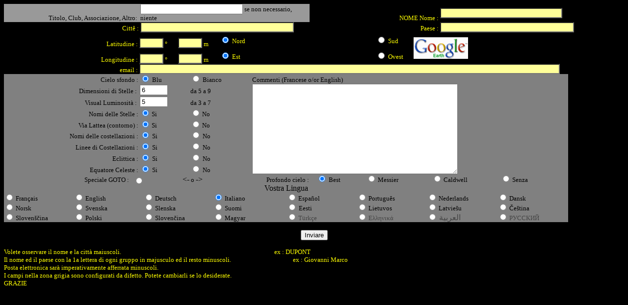

--- FILE ---
content_type: text/html
request_url: https://www.astrolynx.com/Demande_it.html
body_size: 4510
content:
<HTML>
<HEAD>
<meta http-equiv="Content-Type" content="text/html; charset=iso-8859-1">
   <TITLE>Formulaire</TITLE>
</HEAD>
<BODY bgcolor="#000000">
<!--webbot BOT="GeneratedScript" PREVIEW=" " startspan --><script Language="JavaScript" Type="text/javascript"><!--
function FrontPage_Form1_Validator(theForm)
{

  if (theForm.LatD.value == "")
  {
    alert("Tapez une valeur pour le champ \"LatD\".");
    theForm.LatD.focus();
    return (false);
  }

  if (theForm.LatD.value.length < 1)
  {
    alert("Tapez au moins 1 caractères dans le champ \"LatD\".");
    theForm.LatD.focus();
    return (false);
  }

  if (theForm.LatD.value.length > 2)
  {
    alert("Tapez au plus 2 caractères dans le champ \"LatD\".");
    theForm.LatD.focus();
    return (false);
  }

  var checkOK = "0123456789-";
  var checkStr = theForm.LatD.value;
  var allValid = true;
  var validGroups = true;
  var decPoints = 0;
  var allNum = "";
  for (i = 0;  i < checkStr.length;  i++)
  {
    ch = checkStr.charAt(i);
    for (j = 0;  j < checkOK.length;  j++)
      if (ch == checkOK.charAt(j))
        break;
    if (j == checkOK.length)
    {
      allValid = false;
      break;
    }
    allNum += ch;
  }
  if (!allValid)
  {
    alert("Ne tapez que  chiffre caractères dans le champ \"LatD\".");
    theForm.LatD.focus();
    return (false);
  }

  var chkVal = allNum;
  var prsVal = parseInt(allNum);
  if (chkVal != "" && !(prsVal >= 0 && prsVal <= 90))
  {
    alert("Tapez une valeur supérieure ou égale à \"0\" et inférieure ou égale à \"90\" dans le champ \"LatD\".");
    theForm.LatD.focus();
    return (false);
  }

  if (theForm.LatM.value == "")
  {
    alert("Tapez une valeur pour le champ \"LatM\".");
    theForm.LatM.focus();
    return (false);
  }

  if (theForm.LatM.value.length < 1)
  {
    alert("Tapez au moins 1 caractères dans le champ \"LatM\".");
    theForm.LatM.focus();
    return (false);
  }

  if (theForm.LatM.value.length > 2)
  {
    alert("Tapez au plus 2 caractères dans le champ \"LatM\".");
    theForm.LatM.focus();
    return (false);
  }

  var checkOK = "0123456789-";
  var checkStr = theForm.LatM.value;
  var allValid = true;
  var validGroups = true;
  var decPoints = 0;
  var allNum = "";
  for (i = 0;  i < checkStr.length;  i++)
  {
    ch = checkStr.charAt(i);
    for (j = 0;  j < checkOK.length;  j++)
      if (ch == checkOK.charAt(j))
        break;
    if (j == checkOK.length)
    {
      allValid = false;
      break;
    }
    allNum += ch;
  }
  if (!allValid)
  {
    alert("Ne tapez que  chiffre caractères dans le champ \"LatM\".");
    theForm.LatM.focus();
    return (false);
  }

  var chkVal = allNum;
  var prsVal = parseInt(allNum);
  if (chkVal != "" && !(prsVal >= 0 && prsVal <= 59))
  {
    alert("Tapez une valeur supérieure ou égale à \"0\" et inférieure ou égale à \"59\" dans le champ \"LatM\".");
    theForm.LatM.focus();
    return (false);
  }

  if (theForm.LonD.value == "")
  {
    alert("Tapez une valeur pour le champ \"LonD\".");
    theForm.LonD.focus();
    return (false);
  }

  if (theForm.LonD.value.length < 1)
  {
    alert("Tapez au moins 1 caractères dans le champ \"LonD\".");
    theForm.LonD.focus();
    return (false);
  }

  if (theForm.LonD.value.length > 3)
  {
    alert("Tapez au plus 3 caractères dans le champ \"LonD\".");
    theForm.LonD.focus();
    return (false);
  }

  var checkOK = "0123456789-";
  var checkStr = theForm.LonD.value;
  var allValid = true;
  var validGroups = true;
  var decPoints = 0;
  var allNum = "";
  for (i = 0;  i < checkStr.length;  i++)
  {
    ch = checkStr.charAt(i);
    for (j = 0;  j < checkOK.length;  j++)
      if (ch == checkOK.charAt(j))
        break;
    if (j == checkOK.length)
    {
      allValid = false;
      break;
    }
    allNum += ch;
  }
  if (!allValid)
  {
    alert("Ne tapez que  chiffre caractères dans le champ \"LonD\".");
    theForm.LonD.focus();
    return (false);
  }

  var chkVal = allNum;
  var prsVal = parseInt(allNum);
  if (chkVal != "" && !(prsVal >= 0 && prsVal <= 180))
  {
    alert("Tapez une valeur supérieure ou égale à \"0\" et inférieure ou égale à \"180\" dans le champ \"LonD\".");
    theForm.LonD.focus();
    return (false);
  }

  if (theForm.LonM.value == "")
  {
    alert("Tapez une valeur pour le champ \"LonM\".");
    theForm.LonM.focus();
    return (false);
  }

  if (theForm.LonM.value.length < 1)
  {
    alert("Tapez au moins 1 caractères dans le champ \"LonM\".");
    theForm.LonM.focus();
    return (false);
  }

  if (theForm.LonM.value.length > 2)
  {
    alert("Tapez au plus 2 caractères dans le champ \"LonM\".");
    theForm.LonM.focus();
    return (false);
  }

  var checkOK = "0123456789-";
  var checkStr = theForm.LonM.value;
  var allValid = true;
  var validGroups = true;
  var decPoints = 0;
  var allNum = "";
  for (i = 0;  i < checkStr.length;  i++)
  {
    ch = checkStr.charAt(i);
    for (j = 0;  j < checkOK.length;  j++)
      if (ch == checkOK.charAt(j))
        break;
    if (j == checkOK.length)
    {
      allValid = false;
      break;
    }
    allNum += ch;
  }
  if (!allValid)
  {
    alert("Ne tapez que  chiffre caractères dans le champ \"LonM\".");
    theForm.LonM.focus();
    return (false);
  }

  var chkVal = allNum;
  var prsVal = parseInt(allNum);
  if (chkVal != "" && !(prsVal >= 0 && prsVal <= 59))
  {
    alert("Tapez une valeur supérieure ou égale à \"0\" et inférieure ou égale à \"59\" dans le champ \"LonM\".");
    theForm.LonM.focus();
    return (false);
  }

  if (theForm.GStar.value == "")
  {
    alert("Tapez une valeur pour le champ \"GStar\".");
    theForm.GStar.focus();
    return (false);
  }

  if (theForm.GStar.value.length < 1)
  {
    alert("Tapez au moins 1 caractères dans le champ \"GStar\".");
    theForm.GStar.focus();
    return (false);
  }

  if (theForm.GStar.value.length > 2)
  {
    alert("Tapez au plus 2 caractères dans le champ \"GStar\".");
    theForm.GStar.focus();
    return (false);
  }

  var checkOK = "0123456789-.";
  var checkStr = theForm.GStar.value;
  var allValid = true;
  var validGroups = true;
  var decPoints = 0;
  var allNum = "";
  for (i = 0;  i < checkStr.length;  i++)
  {
    ch = checkStr.charAt(i);
    for (j = 0;  j < checkOK.length;  j++)
      if (ch == checkOK.charAt(j))
        break;
    if (j == checkOK.length)
    {
      allValid = false;
      break;
    }
    if (ch == ".")
    {
      allNum += ".";
      decPoints++;
    }
    else
      allNum += ch;
  }
  if (!allValid)
  {
    alert("Ne tapez que  chiffre caractères dans le champ \"GStar\".");
    theForm.GStar.focus();
    return (false);
  }

  if (decPoints > 1 || !validGroups)
  {
    alert("Tapez un nombre valide dans le champ \"GStar\".");
    theForm.GStar.focus();
    return (false);
  }

  var chkVal = allNum;
  var prsVal = parseFloat(allNum);
  if (chkVal != "" && !(prsVal >= 5 && prsVal <= 9))
  {
    alert("Tapez une valeur supérieure ou égale à \"5\" et inférieure ou égale à \"9\" dans le champ \"GStar\".");
    theForm.GStar.focus();
    return (false);
  }

  if (theForm.Mag.value == "")
  {
    alert("Tapez une valeur pour le champ \"Mag\".");
    theForm.Mag.focus();
    return (false);
  }

  if (theForm.Mag.value.length < 1)
  {
    alert("Tapez au moins 1 caractères dans le champ \"Mag\".");
    theForm.Mag.focus();
    return (false);
  }

  if (theForm.Mag.value.length > 2)
  {
    alert("Tapez au plus 2 caractères dans le champ \"Mag\".");
    theForm.Mag.focus();
    return (false);
  }

  var checkOK = "0123456789-.";
  var checkStr = theForm.Mag.value;
  var allValid = true;
  var validGroups = true;
  var decPoints = 0;
  var allNum = "";
  for (i = 0;  i < checkStr.length;  i++)
  {
    ch = checkStr.charAt(i);
    for (j = 0;  j < checkOK.length;  j++)
      if (ch == checkOK.charAt(j))
        break;
    if (j == checkOK.length)
    {
      allValid = false;
      break;
    }
    if (ch == ".")
    {
      allNum += ".";
      decPoints++;
    }
    else
      allNum += ch;
  }
  if (!allValid)
  {
    alert("Ne tapez que  chiffre caractères dans le champ \"Mag\".");
    theForm.Mag.focus();
    return (false);
  }

  if (decPoints > 1 || !validGroups)
  {
    alert("Tapez un nombre valide dans le champ \"Mag\".");
    theForm.Mag.focus();
    return (false);
  }

  var chkVal = allNum;
  var prsVal = parseFloat(allNum);
  if (chkVal != "" && !(prsVal >= 3 && prsVal <= 7))
  {
    alert("Tapez une valeur supérieure ou égale à \"3\" et inférieure ou égale à \"7\" dans le champ \"Mag\".");
    theForm.Mag.focus();
    return (false);
  }
  return (true);
}
//--></script><!--webbot BOT="GeneratedScript" endspan --><FORM action="https://www.astrolynx.com/demande_it.cgi" method="POST" onsubmit="return FrontPage_Form1_Validator(this)"JavaScript" name="FrontPage_Form1" language="JavaScript">
<input type=hidden name="required" value="prenom, ville, pays, email, LatD, LatM, LonD, LonM">
<INPUT type=hidden name="subject" value="Cercatore Stella">
<!-- <INPUT TYPE=hidden NAME="email" VALUE="adoring@club.fr" SIZE=30> -->
<input type=hidden name="destinataire" value="adoring@club.fr">
<input type=hidden name="recipient" value="adoring@club.fr">

<table border="0" width="92%" style="border-collapse: collapse" id="table1" cellpadding="0">
	<tr>
		<td width="24%" align="right" valign="bottom" bgcolor="#999999">
		<span style="font-size: 10.0pt; font-family: Comic Sans MS; ">
		Titolo, Club, Associazione, Altro</span><font face="Comic Sans MS" size="2">:&nbsp;&nbsp; </font></td>
		<td style="border-right-color: #0000FF; border-bottom-color: #0000FF" width="345" bgcolor="#999999">
		<font face="Comic Sans MS" color="#FFFFFF">
        <INPUT TYPE="text" NAME="nom" VALUE="" SIZE=24 maxlength="18"></font><font size="2" face="Comic Sans MS">
		</font><span class="shorttext1">
		<span style="background-position: 0% 0%; font-size: 10.0pt; font-family: Comic Sans MS; background-image:none; background-repeat:repeat; background-attachment:scroll">
		se non necessario, niente</span></span></td>
		<td valign="bottom">
		<p align="right">
		<font face="Comic Sans MS" size="2" color="#FFFF00">NOME Nome :</font><font face="Comic Sans MS" size="2" color="#FFFFFF">&nbsp;</font></td>
		<td width="168"><font face="Comic Sans MS">
        <INPUT TYPE="text" NAME="prenom" VALUE="" SIZE=29 maxlength="22" style="background-color: #FFFF99"></font></td>
	</tr>
	<tr>
		<td width="24%" align="right" valign="bottom">
		<font face="Comic Sans MS" size="2" color="#FFFF00">Cittê :&nbsp;</font></td>
		<td width="345"><font color="#FFFF00" face="Comic Sans MS">
        <INPUT TYPE="text" NAME="ville" VALUE="" SIZE=37 maxlength="28" style="background-color: #FFFF99"></font></td>
		<td valign="bottom">
		
		<p align="right"><font color="#FFFF00" size="2" face="Comic Sans MS">Paese :&nbsp;</font></td>
		<td width="168"><font color="#FFFF00" face="Comic Sans MS">
        <INPUT TYPE="text" NAME="pays" VALUE="" SIZE=32 style="background-color: #FFFF99"></font></td>
	</tr>
</table>
<table border="0" width="91%" style="border-collapse: collapse" id="table7" cellpadding="0">
	<tr>
		<td width="24%" align="right" valign="bottom">
		<font face="Comic Sans MS" size="2" color="#FFFF00">Latitudine :&nbsp;</font></td>
		<td width="42">
		<font face="Comic Sans MS" size="1" color="#FFFF00">
		&nbsp;<!--webbot bot="Validation" s-data-type="Integer" s-number-separators="x" b-value-required="TRUE" i-minimum-length="1" i-maximum-length="2" s-validation-constraint="Greater than or equal to" s-validation-value="0" s-validation-constraint="Less than or equal to" s-validation-value="90" --><INPUT TYPE="text" NAME="LatD" SIZE=4 style="background-color: #FFFF99" maxlength="2"></font></td>
		<td width="30" valign="bottom">
		<font color="#FFFF00" size="2" face="Comic Sans MS">&nbsp;°</font></td>
		<td width="33">
		<font color="#FFFF00" face="Comic Sans MS" size="1">
		&nbsp;<!--webbot bot="Validation" s-data-type="Integer" s-number-separators="x" b-value-required="TRUE" i-minimum-length="1" i-maximum-length="2" s-validation-constraint="Greater than or equal to" s-validation-value="0" s-validation-constraint="Less than or equal to" s-validation-value="59" --><INPUT TYPE="text" NAME="LatM" SIZE=4 style="background-color: #FFFF99" maxlength="2"></font></td>
		<td width="30" valign="bottom">
		<font face="Comic Sans MS" size="2" color="#FFFF00">&nbsp;m</font></td>
		<td>
		<font face="Comic Sans MS" size="1" color="#FFFF00">&nbsp;
		</font>
		<font color="#FFFF00" face="Comic Sans MS" size="1">
		<input type="radio" name="LatNS" value="1"checked></font><font color="#FFFF00">
		</font>
		<font face="Comic Sans MS" color="#FFFF00" size="2">Nord</font></td>
		<td width="83" align="left">
		<font face="Comic Sans MS" size="1" color="#FFFF00">&nbsp;
		</font>
		<font color="#FFFF00" face="Comic Sans MS" size="1">
		<input type="radio" name="LatNS" value="0"></font><font color="#FFFF00">
		</font>
		<font face="Comic Sans MS" color="#FFFF00" size="2">Sud</font></td>
		<td width="315" rowspan="2">
		<p align="center"><a target="_blank" href="http://earth.google.com/">
		<font color="#FFFF00">
		<img border="0" src="icones/googleearth.gif" width="111" height="44" align="left"></font></a></td>
	</tr>
	<tr>
		<td width="24%" align="right" valign="bottom">
		<font face="Comic Sans MS" size="2" color="#FFFF00">Longitudine :&nbsp;</font></td>
		<td width="42"><font color="#FFFF00" face="Comic Sans MS" size="1">
		&nbsp;<!--webbot bot="Validation" s-data-type="Integer" s-number-separators="x" b-value-required="TRUE" i-minimum-length="1" i-maximum-length="3" s-validation-constraint="Greater than or equal to" s-validation-value="0" s-validation-constraint="Less than or equal to" s-validation-value="180" --><INPUT TYPE="text" NAME="LonD" SIZE=4 style="background-color: #FFFF99" maxlength="3"></font></td>
		<td width="30" valign="bottom">
		<font size="2" color="#FFFF00" face="Comic Sans MS">&nbsp;°</font></td>
		<td width="33"><font color="#FFFF00" face="Comic Sans MS" size="1">
		&nbsp;<!--webbot bot="Validation" s-data-type="Integer" s-number-separators="x" b-value-required="TRUE" i-minimum-length="1" i-maximum-length="2" s-validation-constraint="Greater than or equal to" s-validation-value="0" s-validation-constraint="Less than or equal to" s-validation-value="59" --><INPUT TYPE="text" NAME="LonM" SIZE=4 style="background-color: #FFFF99" maxlength="2"></font></td>
		<td width="30" valign="bottom">
		<font face="Comic Sans MS" size="2" color="#FFFF00">&nbsp;m</font></td>
		<td><font face="Comic Sans MS" color="#FFFF00" size="1">&nbsp;
		</font>
		<font color="#FFFF00" face="Comic Sans MS" size="1">
		<input type="radio" name="LonEO" value="1"checked></font><font color="#FFFF00">
		</font>
		<font face="Comic Sans MS" color="#FFFF00" size="2">Est</font></td>
		<td width="83" align="left">
		<font face="Comic Sans MS" color="#FFFF00" size="1">&nbsp;
		</font>
		<font color="#FFFF00" face="Comic Sans MS" size="1">
		<input type="radio" name="LonEO" value="0"></font><font color="#FFFF00">
		</font>
		<font color="#FFFF00" face="Comic Sans MS" size="2">Ovest</font></td>
	</tr>
</table>
<table border="0" width="91%" style="border-collapse: collapse" id="table6" cellpadding="0">
	<tr>
		<td width="24%" align="right" valign="bottom">
		<font face="Comic Sans MS" size="2" color="#FFFF00">email :&nbsp;</font></td>
		<td width="76%" valign="bottom">
		<font color="#FFFF00" face="Comic Sans MS">
		<INPUT TYPE="text" NAME="email" VALUE="" SIZE=105 style="background-color: #FFFF99"></font></td>
	</tr>
</table>
<table border="0" width="91%" style="border-collapse: collapse" id="table3" cellpadding="0">
	<tr>
		<td width="24%" align="right" valign="bottom" bgcolor="#808080">
		<font face="Comic Sans MS" size="2">Cielo sfondo :&nbsp;</font></td>
		<td width="9%" valign="bottom" bgcolor="#808080">
		<font face="Comic Sans MS">
		<font face="Comic Sans MS" color="#FFFFFF">
		<INPUT TYPE="radio" NAME="ciel" VALUE="1" checked></font>
		<font size="2"> Blu</font></font></td>
		<td width="11%" valign="bottom" bgcolor="#808080">
		<font face="Comic Sans MS">
		<font face="Comic Sans MS" color="#FFFFFF">
		<INPUT TYPE="radio" NAME="ciel" VALUE="0"></font>
		<font size="2"> Bianco</font></font></td>
		<td width="56%" valign="bottom" bgcolor="#808080">
		<p><font size="2" face="Comic Sans MS">Commenti 
		(Francese o/or English)</font></td>
	</tr>
	<tr>
		<td width="24%" align="right" valign="bottom" bgcolor="#808080">
		<font face="Comic Sans MS" size="2">Dimensioni di Stelle 
		:&nbsp;&nbsp; </font></td>
		<td width="9%" valign="bottom" bgcolor="#808080">
		<font face="Comic Sans MS" color="#FFFFFF" size="1">
		&nbsp;<!--webbot bot="Validation" s-data-type="Number" s-number-separators="x." b-value-required="TRUE" i-minimum-length="1" i-maximum-length="2" s-validation-constraint="Greater than or equal to" s-validation-value="5" s-validation-constraint="Less than or equal to" s-validation-value="9" --><INPUT NAME="GStar" VALUE="6" SIZE=5 style="float: left; font-family:Arial; font-size:10pt" maxlength="2"></font></td>
		<td width="11%" valign="bottom" bgcolor="#808080">
		<font face="Comic Sans MS" size="2">da 5 a 9</font></td>
		<td width="56%" rowspan="8" bgcolor="#808080"><font face="Comic Sans MS">
		<TEXTAREA NAME="Comment" ROWS=12 COLS=50></TEXTAREA></font></td>
	</tr>
	<tr>
		<td width="24%" align="right" valign="bottom" bgcolor="#808080">
		<font face="Comic Sans MS" size="2">Visual Luminosità :&nbsp;&nbsp;
		</font></td>
		<td width="9%" valign="bottom" bgcolor="#808080">
		<font face="Comic Sans MS" color="#FFFFFF" size="1">
		&nbsp;<!--webbot bot="Validation" s-data-type="Number" s-number-separators="x." b-value-required="TRUE" i-minimum-length="1" i-maximum-length="2" s-validation-constraint="Greater than or equal to" s-validation-value="3" s-validation-constraint="Less than or equal to" s-validation-value="7" --><INPUT NAME="Mag" VALUE="5" SIZE=5 style="float: left; font-family:Arial; font-size:10pt" maxlength="2"></font></td>
		<td width="11%" valign="bottom" bgcolor="#808080">
		<font size="2" face="Comic Sans MS">da 3 a 7</font></td>
	</tr>
	<tr>
		<td width="24%" align="right" valign="bottom" bgcolor="#808080">
		<font face="Comic Sans MS" size="2">Nomi delle Stelle :&nbsp;</font></td>
		<td width="9%" valign="bottom" bgcolor="#808080">
		<font face="Comic Sans MS">
		<font face="Comic Sans MS" color="#FFFFFF">
		<INPUT TYPE="radio" NAME="NS" VALUE="1"checked></font><font size="2"> 
		Si</font></font></td>
		<td width="11%" valign="bottom" bgcolor="#808080">
		<font face="Comic Sans MS">
		<font face="Comic Sans MS" color="#FFFFFF">
		<INPUT TYPE="radio" NAME="NS" VALUE="0"></font><font size="2"> 
		No</font></font></td>
	</tr>
	<tr>
		<td width="24%" align="right" valign="bottom" bgcolor="#808080">
		<font face="Comic Sans MS" size="2">Via Lattea 
		(contorno) :&nbsp;</font></td>
		<td width="9%" valign="bottom" bgcolor="#808080">
		<font face="Comic Sans MS">
		<font face="Comic Sans MS" color="#FFFFFF">
		<INPUT TYPE="radio" NAME="mw" VALUE="1" checked></font><font size="2"> 
		Si</font></font></td>
		<td width="11%" valign="bottom" bgcolor="#808080">
		<font face="Comic Sans MS">
		<font face="Comic Sans MS" color="#FFFFFF">
		<INPUT TYPE="radio" NAME="mw" VALUE="0"></font><font size="2"> 
		No</font></font></td>
	</tr>
	<tr>
		<td width="24%" align="right" valign="bottom" bgcolor="#808080">
		<font face="Comic Sans MS" size="2">Nomi delle 
		costellazioni :&nbsp;</font></td>
		<td width="9%" valign="bottom" bgcolor="#808080">
		<font face="Comic Sans MS">
		<font face="Comic Sans MS" color="#FFFFFF">
		<INPUT TYPE="radio" NAME="nc" VALUE="1" checked></font>
		<font size="2">Si</font></font></td>
		<td width="11%" valign="bottom" bgcolor="#808080">
		<font face="Comic Sans MS">
		<font face="Comic Sans MS" color="#FFFFFF">
		<INPUT TYPE="radio" NAME="nc" VALUE="0"></font>
		<font size="2"> No</font></font></td>
	</tr>
	<tr>
		<td width="24%" align="right" valign="bottom" bgcolor="#808080">
		<font face="Comic Sans MS" size="2">Linee di 
		Costellazioni :&nbsp;</font></td>
		<td width="9%" valign="bottom" bgcolor="#808080">
		<font face="Comic Sans MS">
		<font face="Comic Sans MS" color="#FFFFFF">
		<INPUT TYPE="radio" NAME="lc" VALUE="1" checked></font>
		<font size="2">Si</font></font></td>
		<td width="11%" valign="bottom" bgcolor="#808080">
		<font face="Comic Sans MS">
		<font face="Comic Sans MS" color="#FFFFFF">
		<INPUT TYPE="radio" NAME="lc" VALUE="0"></font>
		<font size="2"> No</font></font></td>
	</tr>
	<tr>
		<td width="24%" align="right" valign="bottom" bgcolor="#808080">
		<font face="Comic Sans MS" size="2">Eclittica :&nbsp;</font></td>
		<td width="9%" valign="bottom" bgcolor="#808080">
		<font face="Comic Sans MS">
		<font face="Comic Sans MS" color="#FFFFFF">
		<INPUT TYPE="radio" NAME="ekliptik" VALUE="1" checked></font>
		<font size="2">Si</font></font></td>
		<td width="11%" valign="bottom" bgcolor="#808080">
		<font face="Comic Sans MS">
		<font face="Comic Sans MS" color="#FFFFFF">
		<INPUT TYPE="radio" NAME="ekliptik" VALUE="0"></font>
		<font size="2"> No</font></font></td>
	</tr>
	<tr>
		<td width="24%" align="right" valign="bottom" bgcolor="#808080">
		<font face="Comic Sans MS" size="2">Equatore Celeste :&nbsp;</font></td>
		<td width="9%" valign="bottom" bgcolor="#808080">
		<font face="Comic Sans MS">
		<font face="Comic Sans MS" color="#FFFFFF">
		<INPUT TYPE="radio" NAME="aequator" VALUE="1" checked></font>
		<font size="2">Si</font></font></td>
		<td width="11%" valign="bottom" bgcolor="#808080">
		<font face="Comic Sans MS">
		<font face="Comic Sans MS" color="#FFFFFF">
		<INPUT TYPE="radio" NAME="aequator" VALUE="0"></font>
		<font size="2"> No</font></font></td>
	</tr>
<table border="0" width="91%" style="border-collapse: collapse" id="table4" cellpadding="0">
	<tr>
		<td width="23%" align="right" valign="bottom" bordercolor="#C0C0C0" bgcolor="#808080">
		<font size="2" face="Comic Sans MS">Speciale GOTO :&nbsp;&nbsp;&nbsp; </font></td>
		<td width="5%" align="right" valign="bottom" bordercolor="#C0C0C0" bgcolor="#808080">
		<p align="left">
		<font face="Comic Sans MS" color="#FFFFFF" size="1">
		<input type="radio" name="cp" value="0"></font>
		</td>
		<td width="11%" align="right" valign="bottom" bordercolor="#C0C0C0" bgcolor="#808080">
		<p align="center">&lt;-<font face="Comic Sans MS" size="2"> 
		o </font>-&gt;</td>
		<td width="16%" align="right" valign="bottom" bordercolor="#C0C0C0" bgcolor="#808080">
		<font face="Comic Sans MS" size="2">Profondo cielo :&nbsp;&nbsp;&nbsp; </font></td>
		<td width="69" valign="bottom" bordercolor="#C0C0C0" bgcolor="#808080">
		<font face="Comic Sans MS" size="1">&nbsp;
		</font>
		<font face="Comic Sans MS" color="#FFFFFF" size="1">
		<input type="radio" name="cp" value="1" checked></font>
		<font size="2" face="Comic Sans MS"> 
		Best</font></td>
		<td valign="bottom" width="86" bordercolor="#C0C0C0" bgcolor="#808080">
		<font size="2" color="#FFFFFF" face="Comic Sans MS"> 
		<input type="radio" name="cp" value="2"></font><font size="2" face="Comic Sans MS"> 
		Messier</font></td>
		<td valign="bottom" width="90" bordercolor="#C0C0C0" bgcolor="#808080">
		<font size="2" color="#FFFFFF" face="Comic Sans MS"> 
		<input type="radio" name="cp" value="3"></font><font size="2" face="Comic Sans MS"> 
		Caldwell</font></td>
		<td valign="bottom" width="88" bordercolor="#C0C0C0" bgcolor="#808080">
		<font face="Comic Sans MS" color="#FFFFFF">
		<input type="radio" name="cp" value="4"></font><font size="2" face="Comic Sans MS"> 
		Senza</font></td>
	</tr>
</table>
<table border="0" width="91%" cellspacing="0" cellpadding="0" id="table5" bgcolor="#66CCFF">
	<tr>
		<td bgcolor="#808080">
		<p align="center"><font face="Comic Sans MS">Vostra 
		Lingua
		</font></td>
	</tr>
	<tr>
		<td>
		<table border="0" width="100%" id="table8" cellspacing="0" cellpadding="0">
			<tr>
				<td bgcolor="#808080" width="88"><font face="Comic Sans MS"><font color="#FFFFFF">
				<input type="radio" name="langue" value="1"></font><font size="2"> Français</font></td>

 				<td bgcolor="#808080" width="83"><font face="Comic Sans MS"><font color="#FFFFFF">
				<input type="radio" name="langue" value="2"></font><font size="2"> English</font></td>

				<td bgcolor="#808080" width="95"><font face="Comic Sans MS"><font color="#FFFFFF">
				<input type="radio" name="langue" value="3"></font><font size="2"> Deutsch</font></td>

				<td bgcolor="#808080" width="114"><font face="Comic Sans MS"><font color="#FFFFFF">
				<input type="radio" name="langue" value="4" checked></font><font size="2"> Italiano</font></td>

				<td bgcolor="#808080" width="92"><font face="Comic Sans MS"><font color="#FFFFFF">
				<input type="radio" name="langue" value="5"></font><font size="2"> Español</font></td>

				<td bgcolor="#808080" width="91"><font face="Comic Sans MS"><font color="#FFFFFF">
				<input type="radio" name="langue" value="6"></font><font size="2"> Português</font></td>

				<td bgcolor="#808080" width="95"><font face="Comic Sans MS"><font color="#FFFFFF">
				<input type="radio" name="langue" value="7"></font><font size="2"> Nederlands</font></td>

				<td bgcolor="#808080"><font face="Comic Sans MS"><font color="#FFFFFF">
				<input type="radio" name="langue" value="8"></font><font size="2"> Dansk</font></td>
			</tr>
			<tr>
				<td bgcolor="#808080" width="108"><font face="Comic Sans MS"><font color="#FFFFFF">
				<input type="radio" name="langue" value="9"></font><font size="2"> Norsk</font></td>
				
				<td bgcolor="#808080" width="108"><font face="Comic Sans MS"><font color="#FFFFFF">
				<input type="radio" name="langue" value="10"></font><font size="2"> Svenska</font></td>
				
				<td bgcolor="#808080" width="108"><font face="Comic Sans MS"><font color="#FFFFFF">
				<input type="radio" name="langue" value="11"></font><font size="2"> Slenska</font></td>
				
				<td bgcolor="#808080" width="109"><font face="Comic Sans MS"><font color="#FFFFFF">
				<input type="radio" name="langue" value="12"></font><font size="2"> Suomi</font></td>
				
				<td bgcolor="#808080" width="109"><font face="Comic Sans MS"><font color="#FFFFFF">
				<input type="radio" name="langue" value="13"> </font><font size="2"> Eesti</font></td>
				
				<td bgcolor="#808080" width="109"><font face="Comic Sans MS"><font color="#FFFFFF">
				<input type="radio" name="langue" value="14"></font><font size="2"> Lietuvos</font></td>
				
				<td bgcolor="#808080" width="109"><font face="Comic Sans MS"><font color="#FFFFFF">
				<input type="radio" name="langue" value="15"></font><font size="2"> Latvie&#353;u</font></td>
				
				<td bgcolor="#808080" width="109"><font face="Comic Sans MS"><font color="#FFFFFF">
				<input type="radio" name="langue" value="16"></font><font size="2"> &#268;e&#353;tina</font></td>
			</tr>
			<tr>
				<td bgcolor="#808080" width="108"><font face="Comic Sans MS"><font color="#FFFFFF">
				<input type="radio" name="langue" value="17"></font><font size="2"> Sloven&#353;&#269;ina</font></td>
				
				<td bgcolor="#808080" width="108"><font face="Comic Sans MS"><font color="#FFFFFF">
				<input type="radio" name="langue" value="18"></font><font size="2"> Polski</font></td>
				
				<td bgcolor="#808080" width="108"><font face="Comic Sans MS"><font color="#FFFFFF">
				<input type="radio" name="langue" value="19"></font><font size="2"> Sloven&#269;ina</td>
				
				<td bgcolor="#808080" width="109"><font face="Comic Sans MS"><font color="#FFFFFF">
				<input type="radio" name="langue" value="20"></font><font size="2"> Magyar</font></td>
				
				<td bgcolor="#808080" width="109"><font face="Comic Sans MS"><font color="#444444">
				<input type="radio" name="langue" value="21"><font size="2"> Türkçe</font></td>
				
				<td bgcolor="#808080" width="109"><font face="Comic Sans MS"><font color="#444444">
				<input type="radio" name="langue" value="22"><font size="2"> &#917;&#955;&#955;&#951;&#957;&#953;&#954;&#940;</font></td>
				
				<td bgcolor="#808080" width="109"><font face="Comic Sans MS"><font color="#444444">
				<input type="radio" name="langue" value="23"><font size="3"> &#1575;&#1604;&#1593;&#1585;&#1576;&#1610;&#1577;&nbsp; </font></td>
				
				<td bgcolor="#808080" width="109"><font face="Comic Sans MS"><font color="#444444">
				<input type="radio" name="langue" value="24"><font size="2"> &#1056;&#1059;&#1057;&#1057;&#1050;&#1048;&#1049;</font></td>
			</tr>
		</table>
		</td>
	</tr>
</table>
<p align="center">

<font face="Comic Sans MS">

<INPUT TYPE="submit" VALUE="Inviare"></font></p>
</FORM>
<p><font color="#FFFF00" face="Comic Sans MS" size="2">Volete osservare il nome 
e la città maiuscoli.&nbsp;&nbsp; &nbsp;&nbsp;&nbsp;&nbsp;&nbsp;&nbsp;&nbsp;&nbsp;&nbsp;&nbsp;&nbsp;&nbsp;&nbsp;&nbsp;&nbsp;&nbsp;&nbsp;&nbsp;&nbsp;&nbsp;&nbsp;&nbsp;&nbsp;&nbsp;&nbsp;&nbsp;&nbsp;&nbsp;&nbsp;&nbsp;&nbsp;&nbsp;&nbsp;&nbsp;&nbsp;&nbsp;&nbsp;&nbsp;&nbsp;&nbsp;&nbsp;&nbsp;&nbsp;&nbsp;&nbsp;&nbsp;&nbsp;&nbsp;&nbsp;&nbsp;&nbsp;&nbsp;&nbsp;&nbsp;&nbsp;&nbsp;&nbsp;&nbsp;&nbsp;&nbsp; &nbsp;&nbsp;&nbsp;&nbsp;&nbsp;&nbsp;&nbsp;&nbsp;&nbsp;&nbsp;&nbsp;&nbsp;&nbsp;&nbsp;&nbsp;&nbsp;&nbsp;&nbsp;&nbsp;&nbsp;&nbsp;&nbsp;&nbsp;&nbsp;&nbsp;&nbsp;&nbsp;&nbsp;&nbsp;&nbsp;&nbsp;&nbsp;&nbsp;&nbsp;&nbsp;&nbsp;&nbsp;&nbsp;&nbsp; ex : 
DUPONT<br>
Il nome ed il paese con la 1a lettera di ogni gruppo in majusculo ed il resto 
minuscoli.&nbsp;&nbsp;&nbsp;&nbsp;&nbsp;&nbsp;&nbsp;&nbsp;&nbsp;&nbsp;&nbsp;&nbsp;&nbsp;&nbsp;&nbsp;&nbsp; &nbsp;&nbsp;&nbsp;&nbsp;&nbsp;&nbsp;&nbsp;&nbsp;&nbsp;&nbsp;&nbsp;&nbsp;&nbsp;&nbsp;&nbsp;&nbsp;&nbsp;&nbsp;&nbsp;&nbsp;&nbsp;&nbsp;&nbsp;&nbsp; ex : 
Giovanni Marco<br>
Posta elettronica sarà imperativamente afferrata minuscoli.<br>
I campi nella zona grigia sono configurati da difetto. Potete cambiarli se lo 
desiderate.<br>
GRAZIE&nbsp;&nbsp;&nbsp;&nbsp;&nbsp;&nbsp;&nbsp;&nbsp;&nbsp;&nbsp;&nbsp;&nbsp;&nbsp;&nbsp;&nbsp;&nbsp;&nbsp;&nbsp;&nbsp;&nbsp;
</font></p>
</BODY>
</HTML>
